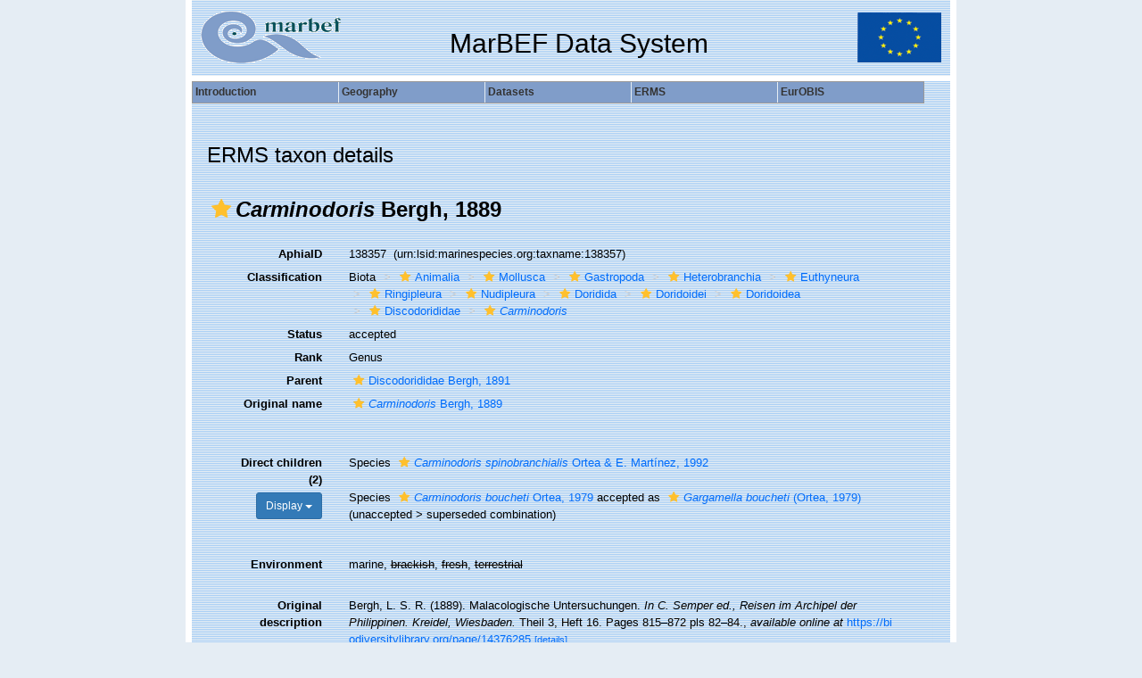

--- FILE ---
content_type: text/javascript
request_url: https://www.marbef.org/data/js/common.js
body_size: 10874
content:
// common JS functions for MARBEF Integrated Data System (MarIDaS)

var maxRoleID=0;
var eurobisprefix="eurobis";

// check if we have SVG support. Currently only IE5+ supports SVG well
//
function checkBrowser(no_output){
 var version=0;
 if (navigator.appVersion.indexOf("MSIE")!=-1){
  var temp=navigator.appVersion.split("MSIE");
  version=parseFloat(temp[1]);
 }
 if ((navigator.appName != 'Microsoft Internet Explorer') || (version < 5) ){
  if(!no_output) document.write('<font size=2 color="red">This page will only work 100% on <b>Internet Explorer 5+</b>. Other browsers have no or poor SVG support. Your browser is ' + navigator.appName + ' ' +  navigator.appVersion + ' (' + navigator.userAgent +')</font><br><br>');
  return false;
 }
 return true;
}

// get *any* object in the child or grand-child window 
// gets first the object by id, if its not found, it returns the first object with the name
//
function getObj(name){
 var obj;
 var objs;
 if (window.opener && !window.opener.closed){
  if (document.getElementById){ obj = opener.document.getElementById(name);}
  else if (document.all) { obj = opener.document.all[name]; }
  else if (document.layers) { obj = opener.document.layers[name]; }
  if(!obj && document.getElementsByName) { objs = opener.document.getElementsByName(name); obj=objs[0]; }
 }else{
  if (document.getElementById){ obj = document.getElementById(name);}
  else if (document.all) { obj = document.all[name]; }
  else if (document.layers) { obj = document.layers[name]; }
  if(!obj && document.getElementsByName) { objs = document.getElementsByName(name); obj=objs[0]; }
 }
 return obj;
}


// Popup Window
//
function OpenLink(URL,wd,hg,l,t,scroll){
 if (!hg) hg=555;	
 if (!wd) wd=640;
 if (!l) l=250;
 if (!t) t=100;
 var sb="yes";
 if (scroll==0 || scroll==false || scroll=="no") sb="no";   
 //if (winDetail) winDetail.close();
 var winname="win"+Math.round(Math.random()*100);
 var winDetail = window.open(URL,winname,"width="+wd+",height="+hg+",left="+l+",top="+t+",resizable=yes,scrollbars="+sb); 
 winDetail.focus();
}


// similar to the PHP urldecode
//
function urldecode(ch) {
  if (ch) ch = ch.replace(/[+]/g," ")
  return unescape(ch)
}

// Close the current popup for adding the layer if it's possible
//
function closeLayerPopup(){
 if (!(!window.opener || window.opener.closed)){
  window.opener.location.href = eurobisprefix + "search.php";   
 }else{
  alert("The original window is closed, the layer is not added.")
 }
 window.close(); 
}


// Fill in ERMS taxon into EurOBIS search field
//
function fillinTaxon(id,taxon){
 if (!(!window.opener || !window.opener.location)){
  if (window.opener.document.layerinfo){
   window.opener.layerinfo.tName.value= urldecode(taxon);
   window.opener.layerinfo.layername.value= urldecode(taxon);
   window.opener.layerinfo.id.value= id;  
  }
  if (opener.document.datainventory){
   opener.document.datainventory.TaxTerm.value= ((window.opener.datainventory.TaxTerm.value)?window.opener.datainventory.TaxTerm.value+" | ":"") +urldecode(taxon);
  }
 }else{
  alert("The original window is closed, the taxon is not selected.");
 }
 window.close(); 
}


// fill in LatLon into eurobisaddlayer.php
//
function fillinLL(){
 if (window.opener && !window.opener.closed){
  if (window.opener.search.MinLatD.value && window.opener.search.MinLatD.value!=window.opener.search.MaxLatD.value){
   document.layerinfo.MinLatD.value=window.opener.search.MinLatD.value;
   document.layerinfo.MinLatM.value=window.opener.search.MinLatM.value;
   document.layerinfo.MinLatS.value=window.opener.search.MinLatS.value;
   document.layerinfo.MaxLatD.value=window.opener.search.MaxLatD.value;
   document.layerinfo.MaxLatM.value=window.opener.search.MaxLatM.value;
   document.layerinfo.MaxLatS.value=window.opener.search.MaxLatS.value;
   document.layerinfo.MinLongD.value=window.opener.search.MinLongD.value;
   document.layerinfo.MinLongM.value=window.opener.search.MinLongM.value;
   document.layerinfo.MinLongS.value=window.opener.search.MinLongS.value;
   document.layerinfo.MaxLongD.value=window.opener.search.MaxLongD.value;
   document.layerinfo.MaxLongM.value=window.opener.search.MaxLongM.value;
   document.layerinfo.MaxLongS.value=window.opener.search.MaxLongS.value;
  }
 }
 return false;

}

// Deletes a EurOBIS layer from cache
//
function delLayer(layerid){
 window.location.href=eurobisprefix + "layerinfo.php?action=dellayer&layerid="+layerid;
 if (window.opener && !window.opener.closed){ 
  window.opener.location.href= eurobisprefix + "search.php";
 }
}

// Moves a EurOBIS layer up/down
//
function moveLayer(direction,layerid){
 window.location.href= eurobisprefix + "layerinfo.php?action=movelayer&layerid="+layerid +"&direction="+direction;
 if (window.opener && !window.opener.closed){
  window.opener.location.href= eurobisprefix + "search.php";
 }
}


// for the DAS-input-form
//
function last_choice(selection) {
 return selection.selectedIndex==selection.length - 1; 
}

// for the DAS-input-form
//
function activate(field) {
 field.disabled=false;
 if(document.styleSheets)field.style.visibility  = 'visible';
 field.focus(); 
}

// for the DAS-input-form
//
function process_choice(selection,textfield) {
  if(last_choice(selection)) {
    activate(textfield); }
  else {
    textfield.disabled = true;    
    if(document.styleSheets)textfield.style.visibility  = 'hidden';
    textfield.value = ''; }
}

// for the DAS-input-form
//
function addField(obj) { 
  var field=getObj(obj);
  var newfield = field.cloneNode(true); 
  newfield.style.display = 'block';
  var insertHere=getObj(obj+'_more');
  //for RoleID[][] we need to edit the name, so we have a straightforward Array
  insertHere.parentNode.insertBefore(newfield,insertHere);  
  if(obj=="Ownership"){
   maxRoleID++;
   newfield.childNodes[0].childNodes[0].childNodes[0].childNodes[1].childNodes[1].value='';
   newfield.childNodes[0].childNodes[0].childNodes[0].childNodes[0].childNodes[1].value='';
   newfield.childNodes[0].childNodes[0].childNodes[0].childNodes[2].childNodes[1].name='RoleID['+maxRoleID+'][]';
   newfield.childNodes[0].childNodes[0].childNodes[0].childNodes[3].childNodes[1].style.visibility='';
  }
  if ((obj=="ref_usedin" || obj=="ref_basedon")){
   newfield.childNodes[2].style.visibility='';
   newfield.childNodes[0].value='';
  }  
}

// remove an item from the DAS-input-form
//
function delField(instance) { 
 instance.parentNode.parentNode.removeChild(instance.parentNode); 
} 


// Check if form is filled in correctly
//
function checkForm(){
 if (document.datainventory.StandardTitle.value && document.datainventory.ContactEmail.value && document.datainventory.Pers_Ownership_Fillin.value &&  document.datainventory.EngAbstract.value && document.datainventory.searchGeotdas.value && document.datainventory.Citation.value){
   document.datainventory.submit();
 }else{
  alert("Please fill in all necessary fields (marked with *) !");
 }
 return;
}


// Function to change any property of the MM-menu on the fly
//
function mm_changeItemProperty(menuName, itemName, codeRef, newValue, updateDisplay) { 
  menuName = menuName.toLowerCase(); 
  for (i=0; i<_mi.length; i++) 
    if (_mi[i][1].replace(/\&nbsp\;/ig,' ') == itemName && _m[_mi[i][0]][1] == menuName) break; 
  if (i == _mi.length) return; 
  _mi[i][codeRef] = newValue; 
  if (updateDisplay) BDMenu(_mi[i][0]); 
}


// Function to delete a MM-menu-item on the fly
//
/*
function mm_removeItem(menuName, itemName) 
{ 
  menuName = menuName.toLowerCase(); 
  for (var i=0; i<_mi.length; i++) 
    if (_mi[i][1].replace(/\&nbsp\;/ig,' ') == itemName && _m[_mi[i][0]][1] == menuName) break; 
  if (i == _mi.length) return; 

  var idx = 0; 
  newItemArr = new Array(); 
  for (var j=0; j<_m[_mi[i][0]][0].length; j++) 
    if (_m[_mi[i][0]][0][j] != i) 
      newItemArr[idx++] = _m[_mi[i][0]][0][j]; 
  _m[_mi[i][0]][0] = newItemArr; 

  BDMenu(_mi[i][0]); 
}
*/



//Fill in APHIA id + names in taxon update page
//
function fillinTaxUpdate(to){
 //var choice=getObj('choice');
 if (choiceform.choice.selectedIndex>=0) {
  var both=choiceform.choice.options[choiceform.choice.selectedIndex].value;
  both = both.split('|');
  var id= both[0];
  var dn= both[1];
  sendText(dn,to,0);
  sendText(id,to+'_id',0); 
 }else{ 
  alert('Please select a taxon'); 
 }
}


// close popup+reload window.opener
//
function closeRefresh(){
 if (window.opener && !window.opener.closed){
  window.opener.location.href = window.opener.location.href;   
 }
 window.close(); 
}

// set cookie to accept Data Policy
//

function acceptDataPolicy(val){
 if(val==1){
  var date = new Date();
  date.setTime(date.getTime()+(30*24*60*60*1000)); //expires in 1 month
  setCookie('dp_accept',val,date);
  if (getCookie('dp_accept')==null) { 
    //try to store session cookie
    setCookie('dp_accept',val,null);
    if (getCookie('dp_accept')==null) {
     alert('You need to have cookies enabled to visit this website');
    }
   }
  document.location.href=document.location.href; //refresh
 }else{
  document.location.href="http://www.marbef.org"
 }
}

/**
 * Sets a Cookie with the given name and value.
 *
 * name       Name of the cookie
 * value      Value of the cookie
 * [expires]  Expiration date of the cookie (default: end of current session)
 * [path]     Path where the cookie is valid (default: path of calling document)
 * [domain]   Domain where the cookie is valid
 *              (default: domain of calling document)
 * [secure]   Boolean value indicating if the cookie transmission requires a
 *              secure transmission
 */
function setCookie(name, value, expires, path, domain, secure)
{
    document.cookie= name + "=" + escape(value) +
        ((expires) ? "; expires=" + expires.toGMTString() : "") +
        ((path) ? "; path=" + path : "") +
        ((domain) ? "; domain=" + domain : "") +
        ((secure) ? "; secure" : "");
}



// this function gets the cookie, if it exists
//
function getCookie(name) {
	
 var start = document.cookie.indexOf( name + "=" );
 var len = start + name.length + 1;
 if ( ( !start ) &&
 ( name != document.cookie.substring( 0, name.length ) ) )
 {
 return null;
 }
 if ( start == -1 ) return null;
 var end = document.cookie.indexOf(";",len);
 if ( end == -1 ) end = document.cookie.length;
 return unescape( document.cookie.substring(len,end));
}


// select or unselect all datasets in addlayer.php (EurOBIS)
//
function selectAllDS(val){
 els = document.getElementsByTagName('input');
 for (var i = 0; i < els.length; i++){
  if (els.item(i).name =='dataprovider[]') els.item(i).checked = val;
 }
}
